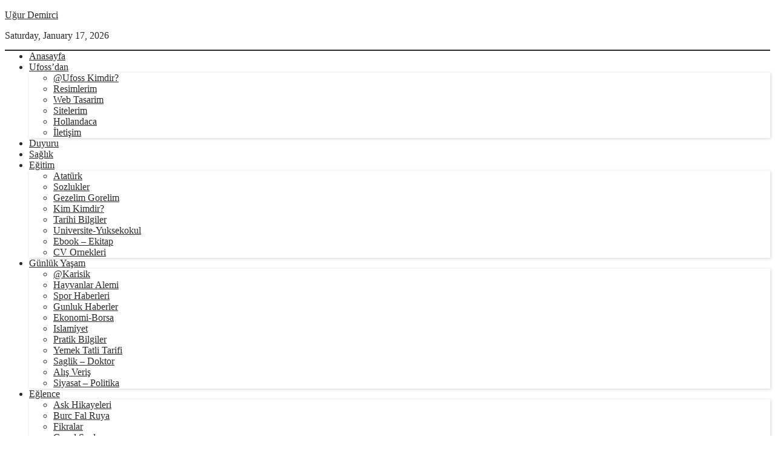

--- FILE ---
content_type: text/html; charset=UTF-8
request_url: https://ufoss.com/tag/fikra/
body_size: 14736
content:
<!DOCTYPE html>
<html lang="tr">
	<head>
		<meta charset="UTF-8" >
		<meta name="viewport" id="viewport" content="width=device-width, initial-scale=1.0, maximum-scale=1.0, minimum-scale=1.0, user-scalable=no" />
					<link rel="pingback" href="https://ufoss.com/xmlrpc.php" />
								<meta property="og:image" content="https://ufoss.com/wp-content/uploads/2011/07/nasreddin_hoca_d.jpg" />
			<meta name="twitter:image" content="https://ufoss.com/wp-content/uploads/2011/07/nasreddin_hoca_d.jpg" />
							<meta property="og:description" content="Hayata Dair Ne Varsa Ufoss&#039;da !!!!" />
		
		<title>Fikralar &#8211; Uğur Demirci</title>
<meta name='robots' content='max-image-preview:large' />
	<style>img:is([sizes="auto" i], [sizes^="auto," i]) { contain-intrinsic-size: 3000px 1500px }</style>
	<link rel='dns-prefetch' href='//www.googletagmanager.com' />
<link rel='dns-prefetch' href='//fonts.googleapis.com' />
<link rel='dns-prefetch' href='//pagead2.googlesyndication.com' />
<link rel="alternate" type="application/rss+xml" title="Uğur Demirci &raquo; akışı" href="https://ufoss.com/feed/" />
<link rel="alternate" type="application/rss+xml" title="Uğur Demirci &raquo; yorum akışı" href="https://ufoss.com/comments/feed/" />
<link rel="alternate" type="application/rss+xml" title="Uğur Demirci &raquo; Fikralar etiket akışı" href="https://ufoss.com/tag/fikra/feed/" />
<script type="text/javascript">
/* <![CDATA[ */
window._wpemojiSettings = {"baseUrl":"https:\/\/s.w.org\/images\/core\/emoji\/16.0.1\/72x72\/","ext":".png","svgUrl":"https:\/\/s.w.org\/images\/core\/emoji\/16.0.1\/svg\/","svgExt":".svg","source":{"concatemoji":"https:\/\/ufoss.com\/wp-includes\/js\/wp-emoji-release.min.js?ver=6.8.3"}};
/*! This file is auto-generated */
!function(s,n){var o,i,e;function c(e){try{var t={supportTests:e,timestamp:(new Date).valueOf()};sessionStorage.setItem(o,JSON.stringify(t))}catch(e){}}function p(e,t,n){e.clearRect(0,0,e.canvas.width,e.canvas.height),e.fillText(t,0,0);var t=new Uint32Array(e.getImageData(0,0,e.canvas.width,e.canvas.height).data),a=(e.clearRect(0,0,e.canvas.width,e.canvas.height),e.fillText(n,0,0),new Uint32Array(e.getImageData(0,0,e.canvas.width,e.canvas.height).data));return t.every(function(e,t){return e===a[t]})}function u(e,t){e.clearRect(0,0,e.canvas.width,e.canvas.height),e.fillText(t,0,0);for(var n=e.getImageData(16,16,1,1),a=0;a<n.data.length;a++)if(0!==n.data[a])return!1;return!0}function f(e,t,n,a){switch(t){case"flag":return n(e,"\ud83c\udff3\ufe0f\u200d\u26a7\ufe0f","\ud83c\udff3\ufe0f\u200b\u26a7\ufe0f")?!1:!n(e,"\ud83c\udde8\ud83c\uddf6","\ud83c\udde8\u200b\ud83c\uddf6")&&!n(e,"\ud83c\udff4\udb40\udc67\udb40\udc62\udb40\udc65\udb40\udc6e\udb40\udc67\udb40\udc7f","\ud83c\udff4\u200b\udb40\udc67\u200b\udb40\udc62\u200b\udb40\udc65\u200b\udb40\udc6e\u200b\udb40\udc67\u200b\udb40\udc7f");case"emoji":return!a(e,"\ud83e\udedf")}return!1}function g(e,t,n,a){var r="undefined"!=typeof WorkerGlobalScope&&self instanceof WorkerGlobalScope?new OffscreenCanvas(300,150):s.createElement("canvas"),o=r.getContext("2d",{willReadFrequently:!0}),i=(o.textBaseline="top",o.font="600 32px Arial",{});return e.forEach(function(e){i[e]=t(o,e,n,a)}),i}function t(e){var t=s.createElement("script");t.src=e,t.defer=!0,s.head.appendChild(t)}"undefined"!=typeof Promise&&(o="wpEmojiSettingsSupports",i=["flag","emoji"],n.supports={everything:!0,everythingExceptFlag:!0},e=new Promise(function(e){s.addEventListener("DOMContentLoaded",e,{once:!0})}),new Promise(function(t){var n=function(){try{var e=JSON.parse(sessionStorage.getItem(o));if("object"==typeof e&&"number"==typeof e.timestamp&&(new Date).valueOf()<e.timestamp+604800&&"object"==typeof e.supportTests)return e.supportTests}catch(e){}return null}();if(!n){if("undefined"!=typeof Worker&&"undefined"!=typeof OffscreenCanvas&&"undefined"!=typeof URL&&URL.createObjectURL&&"undefined"!=typeof Blob)try{var e="postMessage("+g.toString()+"("+[JSON.stringify(i),f.toString(),p.toString(),u.toString()].join(",")+"));",a=new Blob([e],{type:"text/javascript"}),r=new Worker(URL.createObjectURL(a),{name:"wpTestEmojiSupports"});return void(r.onmessage=function(e){c(n=e.data),r.terminate(),t(n)})}catch(e){}c(n=g(i,f,p,u))}t(n)}).then(function(e){for(var t in e)n.supports[t]=e[t],n.supports.everything=n.supports.everything&&n.supports[t],"flag"!==t&&(n.supports.everythingExceptFlag=n.supports.everythingExceptFlag&&n.supports[t]);n.supports.everythingExceptFlag=n.supports.everythingExceptFlag&&!n.supports.flag,n.DOMReady=!1,n.readyCallback=function(){n.DOMReady=!0}}).then(function(){return e}).then(function(){var e;n.supports.everything||(n.readyCallback(),(e=n.source||{}).concatemoji?t(e.concatemoji):e.wpemoji&&e.twemoji&&(t(e.twemoji),t(e.wpemoji)))}))}((window,document),window._wpemojiSettings);
/* ]]> */
</script>
<style id='wp-emoji-styles-inline-css' type='text/css'>

	img.wp-smiley, img.emoji {
		display: inline !important;
		border: none !important;
		box-shadow: none !important;
		height: 1em !important;
		width: 1em !important;
		margin: 0 0.07em !important;
		vertical-align: -0.1em !important;
		background: none !important;
		padding: 0 !important;
	}
</style>
<link rel='stylesheet' id='wp-block-library-css' href='https://ufoss.com/wp-includes/css/dist/block-library/style.min.css?ver=6.8.3' type='text/css' media='all' />
<style id='classic-theme-styles-inline-css' type='text/css'>
/*! This file is auto-generated */
.wp-block-button__link{color:#fff;background-color:#32373c;border-radius:9999px;box-shadow:none;text-decoration:none;padding:calc(.667em + 2px) calc(1.333em + 2px);font-size:1.125em}.wp-block-file__button{background:#32373c;color:#fff;text-decoration:none}
</style>
<style id='global-styles-inline-css' type='text/css'>
:root{--wp--preset--aspect-ratio--square: 1;--wp--preset--aspect-ratio--4-3: 4/3;--wp--preset--aspect-ratio--3-4: 3/4;--wp--preset--aspect-ratio--3-2: 3/2;--wp--preset--aspect-ratio--2-3: 2/3;--wp--preset--aspect-ratio--16-9: 16/9;--wp--preset--aspect-ratio--9-16: 9/16;--wp--preset--color--black: #000000;--wp--preset--color--cyan-bluish-gray: #abb8c3;--wp--preset--color--white: #ffffff;--wp--preset--color--pale-pink: #f78da7;--wp--preset--color--vivid-red: #cf2e2e;--wp--preset--color--luminous-vivid-orange: #ff6900;--wp--preset--color--luminous-vivid-amber: #fcb900;--wp--preset--color--light-green-cyan: #7bdcb5;--wp--preset--color--vivid-green-cyan: #00d084;--wp--preset--color--pale-cyan-blue: #8ed1fc;--wp--preset--color--vivid-cyan-blue: #0693e3;--wp--preset--color--vivid-purple: #9b51e0;--wp--preset--gradient--vivid-cyan-blue-to-vivid-purple: linear-gradient(135deg,rgba(6,147,227,1) 0%,rgb(155,81,224) 100%);--wp--preset--gradient--light-green-cyan-to-vivid-green-cyan: linear-gradient(135deg,rgb(122,220,180) 0%,rgb(0,208,130) 100%);--wp--preset--gradient--luminous-vivid-amber-to-luminous-vivid-orange: linear-gradient(135deg,rgba(252,185,0,1) 0%,rgba(255,105,0,1) 100%);--wp--preset--gradient--luminous-vivid-orange-to-vivid-red: linear-gradient(135deg,rgba(255,105,0,1) 0%,rgb(207,46,46) 100%);--wp--preset--gradient--very-light-gray-to-cyan-bluish-gray: linear-gradient(135deg,rgb(238,238,238) 0%,rgb(169,184,195) 100%);--wp--preset--gradient--cool-to-warm-spectrum: linear-gradient(135deg,rgb(74,234,220) 0%,rgb(151,120,209) 20%,rgb(207,42,186) 40%,rgb(238,44,130) 60%,rgb(251,105,98) 80%,rgb(254,248,76) 100%);--wp--preset--gradient--blush-light-purple: linear-gradient(135deg,rgb(255,206,236) 0%,rgb(152,150,240) 100%);--wp--preset--gradient--blush-bordeaux: linear-gradient(135deg,rgb(254,205,165) 0%,rgb(254,45,45) 50%,rgb(107,0,62) 100%);--wp--preset--gradient--luminous-dusk: linear-gradient(135deg,rgb(255,203,112) 0%,rgb(199,81,192) 50%,rgb(65,88,208) 100%);--wp--preset--gradient--pale-ocean: linear-gradient(135deg,rgb(255,245,203) 0%,rgb(182,227,212) 50%,rgb(51,167,181) 100%);--wp--preset--gradient--electric-grass: linear-gradient(135deg,rgb(202,248,128) 0%,rgb(113,206,126) 100%);--wp--preset--gradient--midnight: linear-gradient(135deg,rgb(2,3,129) 0%,rgb(40,116,252) 100%);--wp--preset--font-size--small: 13px;--wp--preset--font-size--medium: 20px;--wp--preset--font-size--large: 36px;--wp--preset--font-size--x-large: 42px;--wp--preset--spacing--20: 0.44rem;--wp--preset--spacing--30: 0.67rem;--wp--preset--spacing--40: 1rem;--wp--preset--spacing--50: 1.5rem;--wp--preset--spacing--60: 2.25rem;--wp--preset--spacing--70: 3.38rem;--wp--preset--spacing--80: 5.06rem;--wp--preset--shadow--natural: 6px 6px 9px rgba(0, 0, 0, 0.2);--wp--preset--shadow--deep: 12px 12px 50px rgba(0, 0, 0, 0.4);--wp--preset--shadow--sharp: 6px 6px 0px rgba(0, 0, 0, 0.2);--wp--preset--shadow--outlined: 6px 6px 0px -3px rgba(255, 255, 255, 1), 6px 6px rgba(0, 0, 0, 1);--wp--preset--shadow--crisp: 6px 6px 0px rgba(0, 0, 0, 1);}:where(.is-layout-flex){gap: 0.5em;}:where(.is-layout-grid){gap: 0.5em;}body .is-layout-flex{display: flex;}.is-layout-flex{flex-wrap: wrap;align-items: center;}.is-layout-flex > :is(*, div){margin: 0;}body .is-layout-grid{display: grid;}.is-layout-grid > :is(*, div){margin: 0;}:where(.wp-block-columns.is-layout-flex){gap: 2em;}:where(.wp-block-columns.is-layout-grid){gap: 2em;}:where(.wp-block-post-template.is-layout-flex){gap: 1.25em;}:where(.wp-block-post-template.is-layout-grid){gap: 1.25em;}.has-black-color{color: var(--wp--preset--color--black) !important;}.has-cyan-bluish-gray-color{color: var(--wp--preset--color--cyan-bluish-gray) !important;}.has-white-color{color: var(--wp--preset--color--white) !important;}.has-pale-pink-color{color: var(--wp--preset--color--pale-pink) !important;}.has-vivid-red-color{color: var(--wp--preset--color--vivid-red) !important;}.has-luminous-vivid-orange-color{color: var(--wp--preset--color--luminous-vivid-orange) !important;}.has-luminous-vivid-amber-color{color: var(--wp--preset--color--luminous-vivid-amber) !important;}.has-light-green-cyan-color{color: var(--wp--preset--color--light-green-cyan) !important;}.has-vivid-green-cyan-color{color: var(--wp--preset--color--vivid-green-cyan) !important;}.has-pale-cyan-blue-color{color: var(--wp--preset--color--pale-cyan-blue) !important;}.has-vivid-cyan-blue-color{color: var(--wp--preset--color--vivid-cyan-blue) !important;}.has-vivid-purple-color{color: var(--wp--preset--color--vivid-purple) !important;}.has-black-background-color{background-color: var(--wp--preset--color--black) !important;}.has-cyan-bluish-gray-background-color{background-color: var(--wp--preset--color--cyan-bluish-gray) !important;}.has-white-background-color{background-color: var(--wp--preset--color--white) !important;}.has-pale-pink-background-color{background-color: var(--wp--preset--color--pale-pink) !important;}.has-vivid-red-background-color{background-color: var(--wp--preset--color--vivid-red) !important;}.has-luminous-vivid-orange-background-color{background-color: var(--wp--preset--color--luminous-vivid-orange) !important;}.has-luminous-vivid-amber-background-color{background-color: var(--wp--preset--color--luminous-vivid-amber) !important;}.has-light-green-cyan-background-color{background-color: var(--wp--preset--color--light-green-cyan) !important;}.has-vivid-green-cyan-background-color{background-color: var(--wp--preset--color--vivid-green-cyan) !important;}.has-pale-cyan-blue-background-color{background-color: var(--wp--preset--color--pale-cyan-blue) !important;}.has-vivid-cyan-blue-background-color{background-color: var(--wp--preset--color--vivid-cyan-blue) !important;}.has-vivid-purple-background-color{background-color: var(--wp--preset--color--vivid-purple) !important;}.has-black-border-color{border-color: var(--wp--preset--color--black) !important;}.has-cyan-bluish-gray-border-color{border-color: var(--wp--preset--color--cyan-bluish-gray) !important;}.has-white-border-color{border-color: var(--wp--preset--color--white) !important;}.has-pale-pink-border-color{border-color: var(--wp--preset--color--pale-pink) !important;}.has-vivid-red-border-color{border-color: var(--wp--preset--color--vivid-red) !important;}.has-luminous-vivid-orange-border-color{border-color: var(--wp--preset--color--luminous-vivid-orange) !important;}.has-luminous-vivid-amber-border-color{border-color: var(--wp--preset--color--luminous-vivid-amber) !important;}.has-light-green-cyan-border-color{border-color: var(--wp--preset--color--light-green-cyan) !important;}.has-vivid-green-cyan-border-color{border-color: var(--wp--preset--color--vivid-green-cyan) !important;}.has-pale-cyan-blue-border-color{border-color: var(--wp--preset--color--pale-cyan-blue) !important;}.has-vivid-cyan-blue-border-color{border-color: var(--wp--preset--color--vivid-cyan-blue) !important;}.has-vivid-purple-border-color{border-color: var(--wp--preset--color--vivid-purple) !important;}.has-vivid-cyan-blue-to-vivid-purple-gradient-background{background: var(--wp--preset--gradient--vivid-cyan-blue-to-vivid-purple) !important;}.has-light-green-cyan-to-vivid-green-cyan-gradient-background{background: var(--wp--preset--gradient--light-green-cyan-to-vivid-green-cyan) !important;}.has-luminous-vivid-amber-to-luminous-vivid-orange-gradient-background{background: var(--wp--preset--gradient--luminous-vivid-amber-to-luminous-vivid-orange) !important;}.has-luminous-vivid-orange-to-vivid-red-gradient-background{background: var(--wp--preset--gradient--luminous-vivid-orange-to-vivid-red) !important;}.has-very-light-gray-to-cyan-bluish-gray-gradient-background{background: var(--wp--preset--gradient--very-light-gray-to-cyan-bluish-gray) !important;}.has-cool-to-warm-spectrum-gradient-background{background: var(--wp--preset--gradient--cool-to-warm-spectrum) !important;}.has-blush-light-purple-gradient-background{background: var(--wp--preset--gradient--blush-light-purple) !important;}.has-blush-bordeaux-gradient-background{background: var(--wp--preset--gradient--blush-bordeaux) !important;}.has-luminous-dusk-gradient-background{background: var(--wp--preset--gradient--luminous-dusk) !important;}.has-pale-ocean-gradient-background{background: var(--wp--preset--gradient--pale-ocean) !important;}.has-electric-grass-gradient-background{background: var(--wp--preset--gradient--electric-grass) !important;}.has-midnight-gradient-background{background: var(--wp--preset--gradient--midnight) !important;}.has-small-font-size{font-size: var(--wp--preset--font-size--small) !important;}.has-medium-font-size{font-size: var(--wp--preset--font-size--medium) !important;}.has-large-font-size{font-size: var(--wp--preset--font-size--large) !important;}.has-x-large-font-size{font-size: var(--wp--preset--font-size--x-large) !important;}
:where(.wp-block-post-template.is-layout-flex){gap: 1.25em;}:where(.wp-block-post-template.is-layout-grid){gap: 1.25em;}
:where(.wp-block-columns.is-layout-flex){gap: 2em;}:where(.wp-block-columns.is-layout-grid){gap: 2em;}
:root :where(.wp-block-pullquote){font-size: 1.5em;line-height: 1.6;}
</style>
<link rel='stylesheet' id='cptch_stylesheet-css' href='https://ufoss.com/wp-content/plugins/captcha/css/front_end_style.css?ver=4.4.5' type='text/css' media='all' />
<link rel='stylesheet' id='dashicons-css' href='https://ufoss.com/wp-includes/css/dashicons.min.css?ver=6.8.3' type='text/css' media='all' />
<link rel='stylesheet' id='cptch_desktop_style-css' href='https://ufoss.com/wp-content/plugins/captcha/css/desktop_style.css?ver=4.4.5' type='text/css' media='all' />
<link rel='stylesheet' id='thumbs_rating_styles-css' href='https://ufoss.com/wp-content/plugins/thumbs-rating/css/style.css?ver=1.0.0' type='text/css' media='all' />
<link rel='stylesheet' id='normalize-css' href='https://ufoss.com/wp-content/themes/newspaper/assets/css/normalize.css' type='text/css' media='all' />
<link rel='stylesheet' id='underscores_wp-css' href='https://ufoss.com/wp-content/themes/newspaper/assets/css/wp.css' type='text/css' media='all' />
<link rel='stylesheet' id='font-awesome-css' href='https://ufoss.com/wp-content/themes/newspaper/assets/fonts/font-awesome-4.6.3/css/font-awesome.min.css' type='text/css' media='all' />
<link rel='stylesheet' id='weart-fonts-css' href='https://fonts.googleapis.com/css?family=Montserrat%7CPlayfair+Display%3A400%2C700%7CLora%3A400%2C700&#038;subset' type='text/css' media='all' />
<link rel='stylesheet' id='newspaper-main-style-css' href='https://ufoss.com/wp-content/themes/newspaper/assets/css/style.css' type='text/css' media='all' />
<link rel='stylesheet' id='main-style-css' href='https://ufoss.com/wp-content/themes/newspaper/style.css?ver=6.8.3' type='text/css' media='all' />
<style id='main-style-inline-css' type='text/css'>

                     #article .recommend .recommend-title, #page .recommend .recommend-title,
                     #comments .comments-title,
                     #article .recommend .recommend-title, #page .recommend .recommend-title,
                     dl dt { 
                      color: #D5D5D5 !important; 
                    }

                    table th{
                      background-color: #D5D5D5 !important;
                    }

                    .border-bottom,
                    #header_leaderboard,
                    #post_banner,
                    .mean-container .mean-nav ul li a,
                    .mean-container .mean-nav ul li a.mean-expand,
                    .searchb form input[type=text], 
                    footer .footer-sidebar,
                    footer .footer-sidebar .box form input[type='submit'],
                    #article .sidebar .box .title
                    footer .footer-sidebar .box .tagcloud a,
                    #article .sidebar .box form input[type='submit'],
                    #article .sidebar .box .tagcloud a,
                    #article .sidebar .box form input[type='search'], #article .sidebar .box form input[type='text'],
                    footer .footer-sidebar .box form input[type='search'], footer .footer-sidebar .box form input[type='text'] 
                    footer .footer-sidebar .box .title,
                    #article article header, #page article header,
                    #article article .share li a:hover, #page article .share li a:hover,
                    #article article hr, #page article hr,
                    #page #comment-indicator,
                    #comment-indicator,
                    #comment-indicator a,
                    #comments .comments-title,
                    .page-links a:hover span,
                    dl dt,
                    #article .recommend .recommend-title, #page .recommend .recommend-title,
                    table td, table th,
                    #category-title,
                    #comments .comment-list .comment,
                    #comments .comment-list .comment .children,
                    #comments .comment-respond textarea, #comments .comment-respond input,
                    #comments .comment-respond input[type=submit],
                    hr{ border-color: #D5D5D5 !important }

                    nav ul ul { box-shadow: 1px 1px 5px #D5D5D5; }
                    #newspaper_footer_menu ul li a,
                    footer nav,
                    #newspaper_footer_menu ul li.menu-item-has-children a { box-shadow: 0 -1px 0 #D5D5D5 }
                    nav ul ul li a:hover { box-shadow: 0 -1px 0 #D5D5D5, 0 1px 0 #D5D5D5 }
                    footer .footer-sidebar .box:nth-of-type(2) { box-shadow: -1px 0 0 #D5D5D5, 1px 0 0 #D5D5D5; }
                    #article article, #page article { box-shadow: 1px 0 0 #D5D5D5, -1px 0 0 #D5D5D5;}
                    #content article,
                    #pager div.col:last-of-type { box-shadow: -1px 0 0 #D5D5D5 }

                    #article .recommend .recommend-item a, #page .recommend .recommend-item a,
                    footer nav ul li a { box-shadow: 0px 1px 0 #D5D5D5 }

                    #article .recommend .recommend-item a .img, #page .recommend .recommend-item a .img,
                    #content article,
                    #pager div.col:first-of-type { 
                      box-shadow: 1px 0 0 #D5D5D5 
                    }
                    #article .recommend .recommend-item a .img .inner .noimg, #page .recommend .recommend-item a .img .inner .noimg { box-shadow: inset 0 0 150px #D5D5D5 }
                    .page-links { box-shadow: 0 1px 0 #D5D5D5, 0 -1px 0 #D5D5D5 }
                    

                    body, a,
                    .searchb form input[type=text],
                    #article .recommend .recommend-item a:hover, 
                    #page .recommend .recommend-item a:hover,
                    #category-title h1,
                    #searchnone p,
                    .mean-container a.meanmenu-reveal{ 
                      color: #2a2a2a !important; 
                    }

                    #category-title h1:after{
                      background-color: #2a2a2a !important;
                    }
                    #pager{ box-shadow: 0 -2px 0 #2a2a2a }
                    @media only screen and (min-width: 780px){ nav{ box-shadow: 0 -2px 0 #2a2a2a } }
                    

                    a:hover,
                    .searchb:hover i, .searchb:active i,
                    footer .footer-sidebar .box .tagcloud a:hover,
                    #article .sidebar .box .tagcloud a:hover,
                    #comment-indicator a:hover,
                    .mean-container a.meanmenu-reveal:hover{ 
                      color: #2e6d9d !important; 
                    }
                    
                    ::selection,
                    ::-moz-selection,
                    { background: #2e6d9d !important }

                    nav ul li a:hover,
                    .searchb form,
                    nav ul li.current-menu-item a:hover { box-shadow: 0 2px 0 #2e6d9d }

                    nav ul li.current-menu-item a,
                    #comment-indicator a:hover { box-shadow: 0 1px 0 #2e6d9d }

                    #pager div.col a:hover { box-shadow: inset 0 -2px 0 #2e6d9d }

                    #comment-indicator a:hover{border-bottom-color: #2e6d9d}

                    #newspaper_footer_menu ul li a:hover,
                    #newspaper_footer_menu ul li.menu-item-has-children a:hover { box-shadow: 0 -1px 0 #D5D5D5; ?>, 0 2px 0 #2e6d9d; }
                    
                    #comments .comment-respond input[type=submit]:hover { border: 2px solid #D5D5D5; color: #2e6d9d; border-bottom-color: #2e6d9d; }
                    

                    #content article .meta,
                    #content article .meta span,
                    #article article header .meta, #page article header .meta, 
                    #article article header .meta span, #page article header .meta span,
                    #article article .share li, #page article .share li,
                    #article article .share li a, #page article .share li a,
                    #comments .comment-list .comment .comment-body .comment-meta .comment-metadata a,
                    #comments .comment-list .comment .comment-body .reply a,
                    #comments .comment-respond h3,
                    .page-links span,
                    #page-404 h2,
                    #comment-indicator a{ 
                      color: #848484 !important; 
                    }
                    

                    .hentry .content a { 
                      color: #848484 !important; 
                    }
                    
</style>
<script type="text/javascript" src="https://ufoss.com/wp-includes/js/jquery/jquery.min.js?ver=3.7.1" id="jquery-core-js"></script>
<script type="text/javascript" src="https://ufoss.com/wp-includes/js/jquery/jquery-migrate.min.js?ver=3.4.1" id="jquery-migrate-js"></script>
<script type="text/javascript" id="thumbs_rating_scripts-js-extra">
/* <![CDATA[ */
var thumbs_rating_ajax = {"ajax_url":"https:\/\/ufoss.com\/wp-admin\/admin-ajax.php","nonce":"ff360468cb"};
/* ]]> */
</script>
<script type="text/javascript" src="https://ufoss.com/wp-content/plugins/thumbs-rating/js/general.js?ver=4.0.1" id="thumbs_rating_scripts-js"></script>

<!-- Site Kit tarafından eklenen Google etiketi (gtag.js) snippet&#039;i -->
<!-- Google Analytics snippet added by Site Kit -->
<script type="text/javascript" src="https://www.googletagmanager.com/gtag/js?id=GT-TWTGQRH9" id="google_gtagjs-js" async></script>
<script type="text/javascript" id="google_gtagjs-js-after">
/* <![CDATA[ */
window.dataLayer = window.dataLayer || [];function gtag(){dataLayer.push(arguments);}
gtag("set","linker",{"domains":["ufoss.com"]});
gtag("js", new Date());
gtag("set", "developer_id.dZTNiMT", true);
gtag("config", "GT-TWTGQRH9");
 window._googlesitekit = window._googlesitekit || {}; window._googlesitekit.throttledEvents = []; window._googlesitekit.gtagEvent = (name, data) => { var key = JSON.stringify( { name, data } ); if ( !! window._googlesitekit.throttledEvents[ key ] ) { return; } window._googlesitekit.throttledEvents[ key ] = true; setTimeout( () => { delete window._googlesitekit.throttledEvents[ key ]; }, 5 ); gtag( "event", name, { ...data, event_source: "site-kit" } ); }; 
/* ]]> */
</script>
<link rel="https://api.w.org/" href="https://ufoss.com/wp-json/" /><link rel="alternate" title="JSON" type="application/json" href="https://ufoss.com/wp-json/wp/v2/tags/3161" /><link rel="EditURI" type="application/rsd+xml" title="RSD" href="https://ufoss.com/xmlrpc.php?rsd" />
<meta name="generator" content="WordPress 6.8.3" />
<meta name="generator" content="Site Kit by Google 1.162.1" /><meta name="google-site-verification" content="IPaNqY-eO91EWGJEU32B7NSi5KK3iezXPx4VCX-L1tE">
<!-- Site Kit tarafından eklenen Google AdSense meta etiketleri -->
<meta name="google-adsense-platform-account" content="ca-host-pub-2644536267352236">
<meta name="google-adsense-platform-domain" content="sitekit.withgoogle.com">
<!-- Site Kit tarafından eklenen Google AdSense meta etiketlerine son verin -->
<style type="text/css">.recentcomments a{display:inline !important;padding:0 !important;margin:0 !important;}</style>
<!-- Google AdSense snippet added by Site Kit -->
<script type="text/javascript" async="async" src="https://pagead2.googlesyndication.com/pagead/js/adsbygoogle.js?client=ca-pub-2245112698536275&amp;host=ca-host-pub-2644536267352236" crossorigin="anonymous"></script>

<!-- End Google AdSense snippet added by Site Kit -->
<link rel="icon" href="https://ufoss.com/wp-content/uploads/2018/12/favi-1.png" sizes="32x32" />
<link rel="icon" href="https://ufoss.com/wp-content/uploads/2018/12/favi-1.png" sizes="192x192" />
<link rel="apple-touch-icon" href="https://ufoss.com/wp-content/uploads/2018/12/favi-1.png" />
<meta name="msapplication-TileImage" content="https://ufoss.com/wp-content/uploads/2018/12/favi-1.png" />
	</head>
	<body class="archive tag tag-fikra tag-3161 wp-theme-newspaper">
		<div class="container">
			<header class="cf">
				<div class="row">
					<div id="logo" class="col col-12">
														<p class="site-title"><a href="https://ufoss.com/" rel="home">Uğur Demirci</a></p>
							
									
					</div>
					<div id="date">
						Saturday, January 17, 2026					</div>
					<nav id="newspaper_header_menu" class="border-bottom col col-12">
						<div class="meanmenu">
							<div class="menu-kategori-container"><ul id="header-menu" class="menu"><li id="menu-item-4677" class="menu-item menu-item-type-custom menu-item-object-custom menu-item-4677"><a href="/">Anasayfa</a></li>
<li id="menu-item-3969" class="menu-item menu-item-type-taxonomy menu-item-object-category menu-item-has-children menu-item-3969"><a href="https://ufoss.com/category/soylemek-isdediklerim/">Ufoss&#8217;dan</a>
<ul class="sub-menu">
	<li id="menu-item-4324" class="menu-item menu-item-type-post_type menu-item-object-page menu-item-4324"><a href="https://ufoss.com/ufoss-kimdir/">@Ufoss Kimdir?</a></li>
	<li id="menu-item-4322" class="menu-item menu-item-type-post_type menu-item-object-page menu-item-4322"><a href="https://ufoss.com/resimlerim/">Resimlerim</a></li>
	<li id="menu-item-4319" class="menu-item menu-item-type-post_type menu-item-object-page menu-item-4319"><a href="https://ufoss.com/web-tasarim/">Web Tasarim</a></li>
	<li id="menu-item-4321" class="menu-item menu-item-type-post_type menu-item-object-page menu-item-4321"><a href="https://ufoss.com/sitelerim/">Sitelerim</a></li>
	<li id="menu-item-4323" class="menu-item menu-item-type-post_type menu-item-object-page menu-item-4323"><a href="https://ufoss.com/hollandaca2/">Hollandaca</a></li>
	<li id="menu-item-4320" class="menu-item menu-item-type-post_type menu-item-object-page menu-item-4320"><a href="https://ufoss.com/iletisim/">İletişim</a></li>
</ul>
</li>
<li id="menu-item-4216" class="menu-item menu-item-type-taxonomy menu-item-object-category menu-item-4216"><a href="https://ufoss.com/category/soylemek-isdediklerim/duyuru/">Duyuru</a></li>
<li id="menu-item-4219" class="menu-item menu-item-type-taxonomy menu-item-object-category menu-item-4219"><a href="https://ufoss.com/category/genel-kultur/saglik-doktor/">Sağlık</a></li>
<li id="menu-item-3980" class="menu-item menu-item-type-taxonomy menu-item-object-category menu-item-has-children menu-item-3980"><a href="https://ufoss.com/category/egitim/">Eğitim</a>
<ul class="sub-menu">
	<li id="menu-item-3970" class="menu-item menu-item-type-taxonomy menu-item-object-category menu-item-3970"><a href="https://ufoss.com/category/egitim/ataturk-mustafa-kemal/">Atatürk</a></li>
	<li id="menu-item-3985" class="menu-item menu-item-type-taxonomy menu-item-object-category menu-item-3985"><a href="https://ufoss.com/category/egitim/sozlukler/">Sozlukler</a></li>
	<li id="menu-item-3983" class="menu-item menu-item-type-taxonomy menu-item-object-category menu-item-3983"><a href="https://ufoss.com/category/egitim/gezelim-gorelim/">Gezelim Gorelim</a></li>
	<li id="menu-item-3984" class="menu-item menu-item-type-taxonomy menu-item-object-category menu-item-3984"><a href="https://ufoss.com/category/egitim/kim-kimdir/">Kim Kimdir?</a></li>
	<li id="menu-item-3986" class="menu-item menu-item-type-taxonomy menu-item-object-category menu-item-3986"><a href="https://ufoss.com/category/egitim/tarihi-bilgiler/">Tarihi Bilgiler</a></li>
	<li id="menu-item-4009" class="menu-item menu-item-type-taxonomy menu-item-object-category menu-item-4009"><a href="https://ufoss.com/category/egitim/universite-yuksekokul/">Universite-Yuksekokul</a></li>
	<li id="menu-item-3982" class="menu-item menu-item-type-taxonomy menu-item-object-category menu-item-3982"><a href="https://ufoss.com/category/egitim/ebook-ekitap/">Ebook &#8211; Ekitap</a></li>
	<li id="menu-item-3981" class="menu-item menu-item-type-taxonomy menu-item-object-category menu-item-3981"><a href="https://ufoss.com/category/egitim/cv-ornekleri/">CV Ornekleri</a></li>
</ul>
</li>
<li id="menu-item-4012" class="menu-item menu-item-type-taxonomy menu-item-object-category menu-item-has-children menu-item-4012"><a href="https://ufoss.com/category/genel-kultur/">Günlük Yaşam</a>
<ul class="sub-menu">
	<li id="menu-item-4013" class="menu-item menu-item-type-taxonomy menu-item-object-category menu-item-4013"><a href="https://ufoss.com/category/genel-kultur/karisik/">@Karisik</a></li>
	<li id="menu-item-4016" class="menu-item menu-item-type-taxonomy menu-item-object-category menu-item-4016"><a href="https://ufoss.com/category/genel-kultur/hayvanlar-alemi/">Hayvanlar Alemi</a></li>
	<li id="menu-item-4023" class="menu-item menu-item-type-taxonomy menu-item-object-category menu-item-4023"><a href="https://ufoss.com/category/genel-kultur/spor-haberleri/">Spor Haberleri</a></li>
	<li id="menu-item-4015" class="menu-item menu-item-type-taxonomy menu-item-object-category menu-item-4015"><a href="https://ufoss.com/category/genel-kultur/gunluk-haberler/">Gunluk Haberler</a></li>
	<li id="menu-item-4022" class="menu-item menu-item-type-taxonomy menu-item-object-category menu-item-4022"><a href="https://ufoss.com/category/genel-kultur/ekonomi-borsa/">Ekonomi-Borsa</a></li>
	<li id="menu-item-4017" class="menu-item menu-item-type-taxonomy menu-item-object-category menu-item-4017"><a href="https://ufoss.com/category/genel-kultur/islamiyet/">Islamiyet</a></li>
	<li id="menu-item-4018" class="menu-item menu-item-type-taxonomy menu-item-object-category menu-item-4018"><a href="https://ufoss.com/category/genel-kultur/pratik-bilgiler/">Pratik Bilgiler</a></li>
	<li id="menu-item-4011" class="menu-item menu-item-type-taxonomy menu-item-object-category menu-item-4011"><a href="https://ufoss.com/category/genel-kultur/yemek-tatli-tarifi/">Yemek Tatli Tarifi</a></li>
	<li id="menu-item-4019" class="menu-item menu-item-type-taxonomy menu-item-object-category menu-item-4019"><a href="https://ufoss.com/category/genel-kultur/saglik-doktor/">Saglik &#8211; Doktor</a></li>
	<li id="menu-item-4014" class="menu-item menu-item-type-taxonomy menu-item-object-category menu-item-4014"><a href="https://ufoss.com/category/genel-kultur/alis-veris/">Alış Veriş</a></li>
	<li id="menu-item-4020" class="menu-item menu-item-type-taxonomy menu-item-object-category menu-item-4020"><a href="https://ufoss.com/category/genel-kultur/siyasat-politika/">Siyasat &#8211; Politika</a></li>
</ul>
</li>
<li id="menu-item-3987" class="menu-item menu-item-type-taxonomy menu-item-object-category menu-item-has-children menu-item-3987"><a href="https://ufoss.com/category/eglence/">Eğlence</a>
<ul class="sub-menu">
	<li id="menu-item-3988" class="menu-item menu-item-type-taxonomy menu-item-object-category menu-item-3988"><a href="https://ufoss.com/category/eglence/ask-hikayeleri/">Ask Hikayeleri</a></li>
	<li id="menu-item-3989" class="menu-item menu-item-type-taxonomy menu-item-object-category menu-item-3989"><a href="https://ufoss.com/category/eglence/burc-fal-ruya/">Burc Fal Ruya</a></li>
	<li id="menu-item-3990" class="menu-item menu-item-type-taxonomy menu-item-object-category menu-item-3990"><a href="https://ufoss.com/category/eglence/fikra/">Fikralar</a></li>
	<li id="menu-item-3991" class="menu-item menu-item-type-taxonomy menu-item-object-category menu-item-3991"><a href="https://ufoss.com/category/eglence/guzel-sozler/">Guzel Sozler</a></li>
	<li id="menu-item-3992" class="menu-item menu-item-type-taxonomy menu-item-object-category menu-item-3992"><a href="https://ufoss.com/category/eglence/hikayeler-yasanmis/">Hikayeler ( yasanmis )</a></li>
	<li id="menu-item-3993" class="menu-item menu-item-type-taxonomy menu-item-object-category menu-item-3993"><a href="https://ufoss.com/category/eglence/komik-resimler/">Komik Resimler</a></li>
	<li id="menu-item-3994" class="menu-item menu-item-type-taxonomy menu-item-object-category menu-item-3994"><a href="https://ufoss.com/category/eglence/komik-yazilar/">Komik Yazilar</a></li>
	<li id="menu-item-3995" class="menu-item menu-item-type-taxonomy menu-item-object-category menu-item-3995"><a href="https://ufoss.com/category/eglence/msn-chat-messenger/">Msn Chat Messenger</a></li>
	<li id="menu-item-3996" class="menu-item menu-item-type-taxonomy menu-item-object-category menu-item-3996"><a href="https://ufoss.com/category/eglence/muzik-mp3-full/">Muzik &#8211; MP3 ( full )</a></li>
	<li id="menu-item-3997" class="menu-item menu-item-type-taxonomy menu-item-object-category menu-item-3997"><a href="https://ufoss.com/category/eglence/online-tv-radyo/">Online TV Radyo</a></li>
	<li id="menu-item-3998" class="menu-item menu-item-type-taxonomy menu-item-object-category menu-item-3998"><a href="https://ufoss.com/category/eglence/oyunlar-games/">Oyunlar &#8211; Games</a></li>
	<li id="menu-item-3999" class="menu-item menu-item-type-taxonomy menu-item-object-category menu-item-3999"><a href="https://ufoss.com/category/eglence/siirler/">Siirler</a></li>
	<li id="menu-item-4000" class="menu-item menu-item-type-taxonomy menu-item-object-category menu-item-4000"><a href="https://ufoss.com/category/eglence/sinema/">Sinema</a></li>
	<li id="menu-item-4021" class="menu-item menu-item-type-taxonomy menu-item-object-category menu-item-4021"><a href="https://ufoss.com/category/genel-kultur/soru-cevap/">Soru? Cevap?</a></li>
</ul>
</li>
<li id="menu-item-3971" class="menu-item menu-item-type-taxonomy menu-item-object-category menu-item-has-children menu-item-3971"><a href="https://ufoss.com/category/bilisim/">Bilişim</a>
<ul class="sub-menu">
	<li id="menu-item-3972" class="menu-item menu-item-type-taxonomy menu-item-object-category menu-item-3972"><a href="https://ufoss.com/category/bilisim/adsl-voip-sip/">ADSL &#8211; VOIP &#8211; SIP</a></li>
	<li id="menu-item-3977" class="menu-item menu-item-type-taxonomy menu-item-object-category menu-item-3977"><a href="https://ufoss.com/category/bilisim/program-software/">Program &#8211; Software</a></li>
	<li id="menu-item-3973" class="menu-item menu-item-type-taxonomy menu-item-object-category menu-item-3973"><a href="https://ufoss.com/category/bilisim/windows-mobile-symbian-iphone/">Akilli Telefon</a></li>
	<li id="menu-item-3976" class="menu-item menu-item-type-taxonomy menu-item-object-category menu-item-3976"><a href="https://ufoss.com/category/bilisim/pc-soru-cevap/">PC Soru? Cevap?</a></li>
	<li id="menu-item-3975" class="menu-item menu-item-type-taxonomy menu-item-object-category menu-item-3975"><a href="https://ufoss.com/category/bilisim/oyun-games/">Oyun &#8211; Games</a></li>
	<li id="menu-item-3978" class="menu-item menu-item-type-taxonomy menu-item-object-category menu-item-3978"><a href="https://ufoss.com/category/bilisim/teknoloji/">Teknoloji</a></li>
	<li id="menu-item-3974" class="menu-item menu-item-type-taxonomy menu-item-object-category menu-item-3974"><a href="https://ufoss.com/category/bilisim/guvenlik-antivirus/">Guvenlik &#8211; AntiVirus</a></li>
	<li id="menu-item-4010" class="menu-item menu-item-type-taxonomy menu-item-object-category menu-item-4010"><a href="https://ufoss.com/category/bilisim/website-linkleri/">Website Linkleri</a></li>
</ul>
</li>
<li id="menu-item-4007" class="menu-item menu-item-type-taxonomy menu-item-object-category menu-item-has-children menu-item-4007"><a href="https://ufoss.com/category/webmaster/">Webmaster</a>
<ul class="sub-menu">
	<li id="menu-item-4008" class="menu-item menu-item-type-taxonomy menu-item-object-category menu-item-4008"><a href="https://ufoss.com/category/webmaster/wordpress/">WordPress</a></li>
	<li id="menu-item-4005" class="menu-item menu-item-type-taxonomy menu-item-object-category menu-item-4005"><a href="https://ufoss.com/category/webmaster/php-asp-script/">Php &#038; Asp Script</a></li>
	<li id="menu-item-4006" class="menu-item menu-item-type-taxonomy menu-item-object-category menu-item-4006"><a href="https://ufoss.com/category/webmaster/tema-template/">Tema &#8211; Template</a></li>
	<li id="menu-item-4002" class="menu-item menu-item-type-taxonomy menu-item-object-category menu-item-4002"><a href="https://ufoss.com/category/webmaster/html-java-kod/">Html Java Kod</a></li>
	<li id="menu-item-4003" class="menu-item menu-item-type-taxonomy menu-item-object-category menu-item-4003"><a href="https://ufoss.com/category/webmaster/internetten-para-kazanmak/">Internetten Kazanc</a></li>
	<li id="menu-item-4004" class="menu-item menu-item-type-taxonomy menu-item-object-category menu-item-4004"><a href="https://ufoss.com/category/webmaster/jquery-ajax-vb/">jQuery &#038; Ajax vb</a></li>
	<li id="menu-item-4001" class="menu-item menu-item-type-taxonomy menu-item-object-category menu-item-4001"><a href="https://ufoss.com/category/webmaster/araclar/">Araclar</a></li>
</ul>
</li>
</ul></div>						</div>	
							<div class="menu-kategori-container"><ul id="socials-menu" class="menu"><li class="menu-item menu-item-type-custom menu-item-object-custom menu-item-4677"><a href="/">Anasayfa</a></li>
<li class="menu-item menu-item-type-taxonomy menu-item-object-category menu-item-has-children menu-item-3969"><a href="https://ufoss.com/category/soylemek-isdediklerim/">Ufoss&#8217;dan</a>
<ul class="sub-menu">
	<li class="menu-item menu-item-type-post_type menu-item-object-page menu-item-4324"><a href="https://ufoss.com/ufoss-kimdir/">@Ufoss Kimdir?</a></li>
	<li class="menu-item menu-item-type-post_type menu-item-object-page menu-item-4322"><a href="https://ufoss.com/resimlerim/">Resimlerim</a></li>
	<li class="menu-item menu-item-type-post_type menu-item-object-page menu-item-4319"><a href="https://ufoss.com/web-tasarim/">Web Tasarim</a></li>
	<li class="menu-item menu-item-type-post_type menu-item-object-page menu-item-4321"><a href="https://ufoss.com/sitelerim/">Sitelerim</a></li>
	<li class="menu-item menu-item-type-post_type menu-item-object-page menu-item-4323"><a href="https://ufoss.com/hollandaca2/">Hollandaca</a></li>
	<li class="menu-item menu-item-type-post_type menu-item-object-page menu-item-4320"><a href="https://ufoss.com/iletisim/">İletişim</a></li>
</ul>
</li>
<li class="menu-item menu-item-type-taxonomy menu-item-object-category menu-item-4216"><a href="https://ufoss.com/category/soylemek-isdediklerim/duyuru/">Duyuru</a></li>
<li class="menu-item menu-item-type-taxonomy menu-item-object-category menu-item-4219"><a href="https://ufoss.com/category/genel-kultur/saglik-doktor/">Sağlık</a></li>
<li class="menu-item menu-item-type-taxonomy menu-item-object-category menu-item-has-children menu-item-3980"><a href="https://ufoss.com/category/egitim/">Eğitim</a>
<ul class="sub-menu">
	<li class="menu-item menu-item-type-taxonomy menu-item-object-category menu-item-3970"><a href="https://ufoss.com/category/egitim/ataturk-mustafa-kemal/">Atatürk</a></li>
	<li class="menu-item menu-item-type-taxonomy menu-item-object-category menu-item-3985"><a href="https://ufoss.com/category/egitim/sozlukler/">Sozlukler</a></li>
	<li class="menu-item menu-item-type-taxonomy menu-item-object-category menu-item-3983"><a href="https://ufoss.com/category/egitim/gezelim-gorelim/">Gezelim Gorelim</a></li>
	<li class="menu-item menu-item-type-taxonomy menu-item-object-category menu-item-3984"><a href="https://ufoss.com/category/egitim/kim-kimdir/">Kim Kimdir?</a></li>
	<li class="menu-item menu-item-type-taxonomy menu-item-object-category menu-item-3986"><a href="https://ufoss.com/category/egitim/tarihi-bilgiler/">Tarihi Bilgiler</a></li>
	<li class="menu-item menu-item-type-taxonomy menu-item-object-category menu-item-4009"><a href="https://ufoss.com/category/egitim/universite-yuksekokul/">Universite-Yuksekokul</a></li>
	<li class="menu-item menu-item-type-taxonomy menu-item-object-category menu-item-3982"><a href="https://ufoss.com/category/egitim/ebook-ekitap/">Ebook &#8211; Ekitap</a></li>
	<li class="menu-item menu-item-type-taxonomy menu-item-object-category menu-item-3981"><a href="https://ufoss.com/category/egitim/cv-ornekleri/">CV Ornekleri</a></li>
</ul>
</li>
<li class="menu-item menu-item-type-taxonomy menu-item-object-category menu-item-has-children menu-item-4012"><a href="https://ufoss.com/category/genel-kultur/">Günlük Yaşam</a>
<ul class="sub-menu">
	<li class="menu-item menu-item-type-taxonomy menu-item-object-category menu-item-4013"><a href="https://ufoss.com/category/genel-kultur/karisik/">@Karisik</a></li>
	<li class="menu-item menu-item-type-taxonomy menu-item-object-category menu-item-4016"><a href="https://ufoss.com/category/genel-kultur/hayvanlar-alemi/">Hayvanlar Alemi</a></li>
	<li class="menu-item menu-item-type-taxonomy menu-item-object-category menu-item-4023"><a href="https://ufoss.com/category/genel-kultur/spor-haberleri/">Spor Haberleri</a></li>
	<li class="menu-item menu-item-type-taxonomy menu-item-object-category menu-item-4015"><a href="https://ufoss.com/category/genel-kultur/gunluk-haberler/">Gunluk Haberler</a></li>
	<li class="menu-item menu-item-type-taxonomy menu-item-object-category menu-item-4022"><a href="https://ufoss.com/category/genel-kultur/ekonomi-borsa/">Ekonomi-Borsa</a></li>
	<li class="menu-item menu-item-type-taxonomy menu-item-object-category menu-item-4017"><a href="https://ufoss.com/category/genel-kultur/islamiyet/">Islamiyet</a></li>
	<li class="menu-item menu-item-type-taxonomy menu-item-object-category menu-item-4018"><a href="https://ufoss.com/category/genel-kultur/pratik-bilgiler/">Pratik Bilgiler</a></li>
	<li class="menu-item menu-item-type-taxonomy menu-item-object-category menu-item-4011"><a href="https://ufoss.com/category/genel-kultur/yemek-tatli-tarifi/">Yemek Tatli Tarifi</a></li>
	<li class="menu-item menu-item-type-taxonomy menu-item-object-category menu-item-4019"><a href="https://ufoss.com/category/genel-kultur/saglik-doktor/">Saglik &#8211; Doktor</a></li>
	<li class="menu-item menu-item-type-taxonomy menu-item-object-category menu-item-4014"><a href="https://ufoss.com/category/genel-kultur/alis-veris/">Alış Veriş</a></li>
	<li class="menu-item menu-item-type-taxonomy menu-item-object-category menu-item-4020"><a href="https://ufoss.com/category/genel-kultur/siyasat-politika/">Siyasat &#8211; Politika</a></li>
</ul>
</li>
<li class="menu-item menu-item-type-taxonomy menu-item-object-category menu-item-has-children menu-item-3987"><a href="https://ufoss.com/category/eglence/">Eğlence</a>
<ul class="sub-menu">
	<li class="menu-item menu-item-type-taxonomy menu-item-object-category menu-item-3988"><a href="https://ufoss.com/category/eglence/ask-hikayeleri/">Ask Hikayeleri</a></li>
	<li class="menu-item menu-item-type-taxonomy menu-item-object-category menu-item-3989"><a href="https://ufoss.com/category/eglence/burc-fal-ruya/">Burc Fal Ruya</a></li>
	<li class="menu-item menu-item-type-taxonomy menu-item-object-category menu-item-3990"><a href="https://ufoss.com/category/eglence/fikra/">Fikralar</a></li>
	<li class="menu-item menu-item-type-taxonomy menu-item-object-category menu-item-3991"><a href="https://ufoss.com/category/eglence/guzel-sozler/">Guzel Sozler</a></li>
	<li class="menu-item menu-item-type-taxonomy menu-item-object-category menu-item-3992"><a href="https://ufoss.com/category/eglence/hikayeler-yasanmis/">Hikayeler ( yasanmis )</a></li>
	<li class="menu-item menu-item-type-taxonomy menu-item-object-category menu-item-3993"><a href="https://ufoss.com/category/eglence/komik-resimler/">Komik Resimler</a></li>
	<li class="menu-item menu-item-type-taxonomy menu-item-object-category menu-item-3994"><a href="https://ufoss.com/category/eglence/komik-yazilar/">Komik Yazilar</a></li>
	<li class="menu-item menu-item-type-taxonomy menu-item-object-category menu-item-3995"><a href="https://ufoss.com/category/eglence/msn-chat-messenger/">Msn Chat Messenger</a></li>
	<li class="menu-item menu-item-type-taxonomy menu-item-object-category menu-item-3996"><a href="https://ufoss.com/category/eglence/muzik-mp3-full/">Muzik &#8211; MP3 ( full )</a></li>
	<li class="menu-item menu-item-type-taxonomy menu-item-object-category menu-item-3997"><a href="https://ufoss.com/category/eglence/online-tv-radyo/">Online TV Radyo</a></li>
	<li class="menu-item menu-item-type-taxonomy menu-item-object-category menu-item-3998"><a href="https://ufoss.com/category/eglence/oyunlar-games/">Oyunlar &#8211; Games</a></li>
	<li class="menu-item menu-item-type-taxonomy menu-item-object-category menu-item-3999"><a href="https://ufoss.com/category/eglence/siirler/">Siirler</a></li>
	<li class="menu-item menu-item-type-taxonomy menu-item-object-category menu-item-4000"><a href="https://ufoss.com/category/eglence/sinema/">Sinema</a></li>
	<li class="menu-item menu-item-type-taxonomy menu-item-object-category menu-item-4021"><a href="https://ufoss.com/category/genel-kultur/soru-cevap/">Soru? Cevap?</a></li>
</ul>
</li>
<li class="menu-item menu-item-type-taxonomy menu-item-object-category menu-item-has-children menu-item-3971"><a href="https://ufoss.com/category/bilisim/">Bilişim</a>
<ul class="sub-menu">
	<li class="menu-item menu-item-type-taxonomy menu-item-object-category menu-item-3972"><a href="https://ufoss.com/category/bilisim/adsl-voip-sip/">ADSL &#8211; VOIP &#8211; SIP</a></li>
	<li class="menu-item menu-item-type-taxonomy menu-item-object-category menu-item-3977"><a href="https://ufoss.com/category/bilisim/program-software/">Program &#8211; Software</a></li>
	<li class="menu-item menu-item-type-taxonomy menu-item-object-category menu-item-3973"><a href="https://ufoss.com/category/bilisim/windows-mobile-symbian-iphone/">Akilli Telefon</a></li>
	<li class="menu-item menu-item-type-taxonomy menu-item-object-category menu-item-3976"><a href="https://ufoss.com/category/bilisim/pc-soru-cevap/">PC Soru? Cevap?</a></li>
	<li class="menu-item menu-item-type-taxonomy menu-item-object-category menu-item-3975"><a href="https://ufoss.com/category/bilisim/oyun-games/">Oyun &#8211; Games</a></li>
	<li class="menu-item menu-item-type-taxonomy menu-item-object-category menu-item-3978"><a href="https://ufoss.com/category/bilisim/teknoloji/">Teknoloji</a></li>
	<li class="menu-item menu-item-type-taxonomy menu-item-object-category menu-item-3974"><a href="https://ufoss.com/category/bilisim/guvenlik-antivirus/">Guvenlik &#8211; AntiVirus</a></li>
	<li class="menu-item menu-item-type-taxonomy menu-item-object-category menu-item-4010"><a href="https://ufoss.com/category/bilisim/website-linkleri/">Website Linkleri</a></li>
</ul>
</li>
<li class="menu-item menu-item-type-taxonomy menu-item-object-category menu-item-has-children menu-item-4007"><a href="https://ufoss.com/category/webmaster/">Webmaster</a>
<ul class="sub-menu">
	<li class="menu-item menu-item-type-taxonomy menu-item-object-category menu-item-4008"><a href="https://ufoss.com/category/webmaster/wordpress/">WordPress</a></li>
	<li class="menu-item menu-item-type-taxonomy menu-item-object-category menu-item-4005"><a href="https://ufoss.com/category/webmaster/php-asp-script/">Php &#038; Asp Script</a></li>
	<li class="menu-item menu-item-type-taxonomy menu-item-object-category menu-item-4006"><a href="https://ufoss.com/category/webmaster/tema-template/">Tema &#8211; Template</a></li>
	<li class="menu-item menu-item-type-taxonomy menu-item-object-category menu-item-4002"><a href="https://ufoss.com/category/webmaster/html-java-kod/">Html Java Kod</a></li>
	<li class="menu-item menu-item-type-taxonomy menu-item-object-category menu-item-4003"><a href="https://ufoss.com/category/webmaster/internetten-para-kazanmak/">Internetten Kazanc</a></li>
	<li class="menu-item menu-item-type-taxonomy menu-item-object-category menu-item-4004"><a href="https://ufoss.com/category/webmaster/jquery-ajax-vb/">jQuery &#038; Ajax vb</a></li>
	<li class="menu-item menu-item-type-taxonomy menu-item-object-category menu-item-4001"><a href="https://ufoss.com/category/webmaster/araclar/">Araclar</a></li>
</ul>
</li>
</ul></div>							<div class="searchb">
								<!-- search -->
								<i class="fa fa-search"></i>
								<form role="search" method="get" id="searchform" action="https://ufoss.com/">
    <div>
        <input type="text" value="" name="s" id="s" placeholder="" />
        <input type="submit" id="searchsubmit" value="Search" />
    </div>
</form>							</div>
						
					</nav>
				</div>
			</header>

						<div id="header_leaderboard" class="row">
				<div class="inner">
					<script async src="//pagead2.googlesyndication.com/pagead/js/adsbygoogle.js"></script><!-- response-ufoss --><ins class="adsbygoogle"     style="display:block"     data-ad-client="ca-pub-2245112698536275"     data-ad-slot="7068430771"     data-ad-format="auto"     data-full-width-responsive="true"></ins><script>(adsbygoogle = window.adsbygoogle || []).push({});</script><script async src="//pagead2.googlesyndication.com/pagead/js/adsbygoogle.js"></script><script>     (adsbygoogle = window.adsbygoogle || []).push({          google_ad_client: "ca-pub-2245112698536275",          enable_page_level_ads: true     });</script>				</div>
			</div>
			
		</div>



<div id="category-title" class="container">
	<h1 class="page-title">Etiket: <span>Fikralar</span></h1></div>

<!-- content -->
<div id="content" class="container">
	<div class="row infinite-scroll">
		<div class="grid-sizer"></div>

					        <article id="post-3195" class="col col-4 infinite-post post-3195 post type-post status-publish format-standard has-post-thumbnail hentry category-hikayeler-yasanmis tag-fikra tag-guzel-sozler tag-nasrettin-hoca tag-nasrettin-hoca-fikralari tag-nasrettin-hoca-kimdir tag-ozlu-guzel-sozler">
	
	<div class="inner">
		<header class="cf">
		
		</header>
		<div class="excerpt cf">
<script async src="//pagead2.googlesyndication.com/pagead/js/adsbygoogle.js"></script><!-- response-ufoss -->
<ins class="adsbygoogle"     
style="display:block"     
data-ad-client="ca-pub-2245112698536275"     
data-ad-slot="7068430771"     
data-ad-format="auto"     
data-full-width-responsive="true"></ins>
<script>(adsbygoogle = window.adsbygoogle || []).push({});</script>
<script async src="//pagead2.googlesyndication.com/pagead/js/adsbygoogle.js"></script>
<script>     (adsbygoogle = window.adsbygoogle || []).push({          google_ad_client: "ca-pub-2245112698536275",          enable_page_level_ads: true     });</script>
		</div>
		<div class="meta cf">
		
		</div>
		<hr>
	</div>
	</a>
</article>
    <article id="post-3195" class="col col-4 infinite-post post-3195 post type-post status-publish format-standard has-post-thumbnail hentry category-hikayeler-yasanmis tag-fikra tag-guzel-sozler tag-nasrettin-hoca tag-nasrettin-hoca-fikralari tag-nasrettin-hoca-kimdir tag-ozlu-guzel-sozler">
	<a href="https://ufoss.com/nasrettin-hocadan-ders-gibi-hikaye/" title="Nasrettin Hocadan ders gibi hikaye">
	<div class="inner">
		<header class="cf">
							<img width="225" height="300" src="https://ufoss.com/wp-content/uploads/2011/07/nasreddin_hoca_d.jpg" class="attachment-600x300 size-600x300 wp-post-image" alt="" decoding="async" fetchpriority="high" srcset="https://ufoss.com/wp-content/uploads/2011/07/nasreddin_hoca_d.jpg 262w, https://ufoss.com/wp-content/uploads/2011/07/nasreddin_hoca_d-224x300.jpg 224w" sizes="(max-width: 225px) 100vw, 225px" />						<h1>Nasrettin Hocadan ders gibi hikaye</h1>
		</header>
		<div class="excerpt cf">
			<p>Nasrettin Hoca&#8217;ya sormuşlar: “Kimsin?” “Hiç” demiş Hoca, “Hiç kimseyim.” Dudak büküp önemsemediklerini görünce, sormuş Hoca: &#8230;“Sen kimsin?” “Mutasarrıf” demiş adam&#8230;</p>
		</div>
		<div class="meta cf">
			By <span class="author">admin</span>, 
			in <span class="category">Hikayeler ( yasanmis ) </span> 
			on <span class="date"><time datetime="2011-07-08"> Temmuz 8, 2011 </time></span>.
		</div>
		<hr>
	</div>
	</a>
</article> 
          <article id="post-2792" class="col col-4 infinite-post post-2792 post type-post status-publish format-standard has-post-thumbnail hentry category-soylemek-isdediklerim tag-ustune-ciktigi-agaci-kesti tag-bindigi-dali-kesti tag-fikra tag-fikra-degil-gercek tag-nasreddin-hoca-fikralari tag-nasreddin-hoca">
	
	<div class="inner">
		<header class="cf">
		
		</header>
		<div class="excerpt cf">
<script async src="//pagead2.googlesyndication.com/pagead/js/adsbygoogle.js"></script><!-- response-ufoss -->
<ins class="adsbygoogle"     
style="display:block"     
data-ad-client="ca-pub-2245112698536275"     
data-ad-slot="7068430771"     
data-ad-format="auto"     
data-full-width-responsive="true"></ins>
<script>(adsbygoogle = window.adsbygoogle || []).push({});</script>
<script async src="//pagead2.googlesyndication.com/pagead/js/adsbygoogle.js"></script>
<script>     (adsbygoogle = window.adsbygoogle || []).push({          google_ad_client: "ca-pub-2245112698536275",          enable_page_level_ads: true     });</script>
		</div>
		<div class="meta cf">
		
		</div>
		<hr>
	</div>
	</a>
</article>
    <article id="post-2792" class="col col-4 infinite-post post-2792 post type-post status-publish format-standard has-post-thumbnail hentry category-soylemek-isdediklerim tag-ustune-ciktigi-agaci-kesti tag-bindigi-dali-kesti tag-fikra tag-fikra-degil-gercek tag-nasreddin-hoca-fikralari tag-nasreddin-hoca">
	<a href="https://ufoss.com/ustune-ciktigi-agaci-kesti/" title="Üstüne çıktığı ağacı kesti :)))">
	<div class="inner">
		<header class="cf">
							<img width="250" height="188" src="https://ufoss.com/wp-content/uploads/2011/03/nasreddinhoca.jpg" class="attachment-600x300 size-600x300 wp-post-image" alt="" decoding="async" />						<h1>Üstüne çıktığı ağacı kesti :)))</h1>
		</header>
		<div class="excerpt cf">
			<p>Bu habere ne yorum yapilirki&#8230; Ruhun saad olsun Nasrettin Hoca &#8212;&#8212;&#8212;&#8212;&#8212;&#8212;&#8212;&#8212;&#8212;&#8212;&#8212; Fıkra değil gerçek: Bindiği dalı kesti Antalya&#8217;nın Gazipaşa ilçesinde&#8230;</p>
		</div>
		<div class="meta cf">
			By <span class="author">admin</span>, 
			in <span class="category">@Ufoss&#039;dan </span> 
			on <span class="date"><time datetime="2011-03-24"> Mart 24, 2011 </time></span>.
		</div>
		<hr>
	</div>
	</a>
</article> 
        <article id="post-1279" class="col col-4 infinite-post post-1279 post type-post status-publish format-standard has-post-thumbnail hentry category-komik-yazilar tag-fikra tag-komik-sozler tag-meshur-turk-yalanlari tag-populer-yalanlar tag-siir tag-turk-insani tag-turk-yalanlari tag-yalan-soylemek tag-yurdum-insani">
	<a href="https://ufoss.com/meshur-turk-yalanlari/" title="Meşhur Türk Yalanları&#8230;">
	<div class="inner">
		<header class="cf">
							<img width="250" height="238" src="https://ufoss.com/wp-content/uploads/2009/07/turk_yalan001.jpg" class="attachment-600x300 size-600x300 wp-post-image" alt="" decoding="async" />						<h1>Meşhur Türk Yalanları&#8230;</h1>
		</header>
		<div class="excerpt cf">
			<p>* Bunun garantisi biziz abi&#8230; * Seni leylekler getirdi yavrum&#8230; * Ben hiç yalan söylemem * Kalsaydınız bişeyler yerdik&#8230; *&#8230;</p>
		</div>
		<div class="meta cf">
			By <span class="author">ufoss</span>, 
			in <span class="category">Komik Yazilar </span> 
			on <span class="date"><time datetime="2009-07-14"> Temmuz 14, 2009 </time></span>.
		</div>
		<hr>
	</div>
	</a>
</article> 
      <article id="post-1279" class="col col-4 infinite-post post-1279 post type-post status-publish format-standard has-post-thumbnail hentry category-komik-yazilar tag-fikra tag-komik-sozler tag-meshur-turk-yalanlari tag-populer-yalanlar tag-siir tag-turk-insani tag-turk-yalanlari tag-yalan-soylemek tag-yurdum-insani">
	
	<div class="inner">
		<header class="cf">
		
		</header>
		<div class="excerpt cf">
<script async src="//pagead2.googlesyndication.com/pagead/js/adsbygoogle.js"></script><!-- response-ufoss -->
<ins class="adsbygoogle"     
style="display:block"     
data-ad-client="ca-pub-2245112698536275"     
data-ad-slot="7068430771"     
data-ad-format="auto"     
data-full-width-responsive="true"></ins>
<script>(adsbygoogle = window.adsbygoogle || []).push({});</script>
<script async src="//pagead2.googlesyndication.com/pagead/js/adsbygoogle.js"></script>
<script>     (adsbygoogle = window.adsbygoogle || []).push({          google_ad_client: "ca-pub-2245112698536275",          enable_page_level_ads: true     });</script>
		</div>
		<div class="meta cf">
		
		</div>
		<hr>
	</div>
	</a>
</article>   <article id="post-452" class="col col-4 infinite-post post-452 post type-post status-publish format-standard hentry category-fikra tag-alman tag-fikra tag-fkra tag-fransiz tag-kano tag-kano-yapimi tag-temel">
	<a href="https://ufoss.com/temel-alman-fransiz-yenidur/" title="Temel Alman Fransiz (: yenidur :)">
	<div class="inner">
		<header class="cf">
						<h1>Temel Alman Fransiz (: yenidur :)</h1>
		</header>
		<div class="excerpt cf">
			<p>Temel, Alman ve Fransız bir adada yamyamların eline düşer, elleri kütüklere arkadan bağlanış vaziyette idamlarını beklerken yamyamların reisi şöyle der: &#8230;</p>
		</div>
		<div class="meta cf">
			By <span class="author">ufoss</span>, 
			in <span class="category">Fikralar </span> 
			on <span class="date"><time datetime="2008-05-15"> Mayıs 15, 2008 </time></span>.
		</div>
		<hr>
	</div>
	</a>
</article> 
       <article id="post-394" class="col col-4 infinite-post post-394 post type-post status-publish format-standard hentry category-fikra tag-fikra tag-karadeniz tag-siritan-cesed tag-temel">
	<a href="https://ufoss.com/siritan-cesetler-aslan-hemserim/" title="Siritan Cesetler :) Aslan hemserim">
	<div class="inner">
		<header class="cf">
						<h1>Siritan Cesetler :) Aslan hemserim</h1>
		</header>
		<div class="excerpt cf">
			<p>Savcı, morgdaki üç cesedi incelemek üzere gelmişti. Birinci ceset sırıtıyordu. Savcı nedenini sordu. &#8220;Milli piyangoda büyük ikramiyeyi kazandı,sevincine dayanamadı, kalp&#8230;</p>
		</div>
		<div class="meta cf">
			By <span class="author">ufoss</span>, 
			in <span class="category">Fikralar </span> 
			on <span class="date"><time datetime="2008-03-31"> Mart 31, 2008 </time></span>.
		</div>
		<hr>
	</div>
	</a>
</article> 
       <article id="post-188" class="col col-4 infinite-post post-188 post type-post status-publish format-standard has-post-thumbnail hentry category-fikra tag-cinli tag-fikra tag-karadenizli">
	<a href="https://ufoss.com/cinli-ile-karadenizli/" title="Cinli ile Karadenizli ( fikra )">
	<div class="inner">
		<header class="cf">
							<img width="400" height="300" src="https://ufoss.com/wp-content/uploads/2011/04/temel.jpg" class="attachment-600x300 size-600x300 wp-post-image" alt="" decoding="async" loading="lazy" srcset="https://ufoss.com/wp-content/uploads/2011/04/temel.jpg 640w, https://ufoss.com/wp-content/uploads/2011/04/temel-300x224.jpg 300w, https://ufoss.com/wp-content/uploads/2011/04/temel-260x194.jpg 260w" sizes="auto, (max-width: 400px) 100vw, 400px" />						<h1>Cinli ile Karadenizli ( fikra )</h1>
		</header>
		<div class="excerpt cf">
			<p>Çinli&#8217;nin biri of&#8217;da bir kahvehaneye girer yüksek bir sesle &#8211; İçinizde bana yan bakan delikanlı varmı diye sorar, Tabi bizim&#8230;</p>
		</div>
		<div class="meta cf">
			By <span class="author">ufoss</span>, 
			in <span class="category">Fikralar </span> 
			on <span class="date"><time datetime="2007-12-28"> Aralık 28, 2007 </time></span>.
		</div>
		<hr>
	</div>
	</a>
</article> 
       <article id="post-146" class="col col-4 infinite-post post-146 post type-post status-publish format-standard hentry category-fikra tag-anlik tag-fikra tag-gunluk tag-gunluk-fikralar tag-ilk-10-fikra">
	<a href="https://ufoss.com/gunluk-anlik-fikralar/" title="Gunluk Anlik Fikralar ( ilk 10 fikra )">
	<div class="inner">
		<header class="cf">
						<h1>Gunluk Anlik Fikralar ( ilk 10 fikra )</h1>
		</header>
		<div class="excerpt cf">
					</div>
		<div class="meta cf">
			By <span class="author">ufoss</span>, 
			in <span class="category">Fikralar </span> 
			on <span class="date"><time datetime="2007-12-24"> Aralık 24, 2007 </time></span>.
		</div>
		<hr>
	</div>
	</a>
</article> 
       <article id="post-116" class="col col-4 infinite-post post-116 post type-post status-publish format-standard hentry category-fikra tag-fikra tag-karadeniz-fikrasi tag-temel-ve-kralice-elizabeth">
	<a href="https://ufoss.com/temel-ve-kralice-elizabeth/" title="Temel ve Kraliçe Elizabeth">
	<div class="inner">
		<header class="cf">
						<h1>Temel ve Kraliçe Elizabeth</h1>
		</header>
		<div class="excerpt cf">
			<p>Temel Istanbul a gelmis, yürüyormus.Bu arada 5 dakikada bir top atislari duyul- maktaymis. Merak edip sormus. &#8220;Hemserim bu top atislari&#8230;</p>
		</div>
		<div class="meta cf">
			By <span class="author">ufoss</span>, 
			in <span class="category">Fikralar </span> 
			on <span class="date"><time datetime="2007-12-19"> Aralık 19, 2007 </time></span>.
		</div>
		<hr>
	</div>
	</a>
</article> 
       <article id="post-98" class="col col-4 infinite-post post-98 post type-post status-publish format-standard hentry category-fikra tag-bilimsel-fikra tag-bilimsel-fikralar tag-fikra tag-karisik-fikralar tag-komik-fikralar tag-temel-fikralari">
	<a href="https://ufoss.com/bilimsel-fikralar/" title="Bilimsel Fikralar">
	<div class="inner">
		<header class="cf">
						<h1>Bilimsel Fikralar</h1>
		</header>
		<div class="excerpt cf">
			<p>UNUTKANLIK Bir bilim adaminin deney raporlarindan: 1. gun : Fare uzun sure labirentin icinde dolandi ama peyniri bulamadi. Icguduleri zayif&#8230;.</p>
		</div>
		<div class="meta cf">
			By <span class="author">ufoss</span>, 
			in <span class="category">Fikralar </span> 
			on <span class="date"><time datetime="2007-12-18"> Aralık 18, 2007 </time></span>.
		</div>
		<hr>
	</div>
	</a>
</article> 
       <article id="post-97" class="col col-4 infinite-post post-97 post type-post status-publish format-standard has-post-thumbnail hentry category-fikra tag-fikra tag-gunluk-fikralar tag-kayserili-fikralari">
	<a href="https://ufoss.com/kayserili-fikralari/" title="Kayserili Fikralari">
	<div class="inner">
		<header class="cf">
							<img width="149" height="76" src="https://ufoss.com/wp-content/uploads/2011/04/kayseri.jpg" class="attachment-600x300 size-600x300 wp-post-image" alt="" decoding="async" loading="lazy" />						<h1>Kayserili Fikralari</h1>
		</header>
		<div class="excerpt cf">
			<p>YERDE PARA BULDUM Bir gün kayseri&#8217;lilerle lazlar savaş yapıyorlarmış.Kayserililerin aklına bir fikir gelmiş.Demişlerki; bu lazların hemen hemen yarısı Temel, diğer&#8230;</p>
		</div>
		<div class="meta cf">
			By <span class="author">ufoss</span>, 
			in <span class="category">Fikralar </span> 
			on <span class="date"><time datetime="2007-12-18"> Aralık 18, 2007 </time></span>.
		</div>
		<hr>
	</div>
	</a>
</article> 
       <article id="post-96" class="col col-4 infinite-post post-96 post type-post status-publish format-standard hentry category-fikra tag-fikara tag-fikra tag-karadeniz-fikrasi tag-temel-dursun">
	<a href="https://ufoss.com/temel-dursun-fikralari/" title="Temel Dursun Fikralari">
	<div class="inner">
		<header class="cf">
						<h1>Temel Dursun Fikralari</h1>
		</header>
		<div class="excerpt cf">
			<p>TEMEL DENEY YAPINCA Cenevre Tarim Konferansi&#8217;nda katilimcilarin her biri yaptiklari calismalari ve sonucta gerceklestirdiklerini verim artisini anlatiyormus. Sira Temel&#8217;e gelince,&#8230;</p>
		</div>
		<div class="meta cf">
			By <span class="author">ufoss</span>, 
			in <span class="category">Fikralar </span> 
			on <span class="date"><time datetime="2007-12-18"> Aralık 18, 2007 </time></span>.
		</div>
		<hr>
	</div>
	</a>
</article> 
       <article id="post-95" class="col col-4 infinite-post post-95 post type-post status-publish format-standard has-post-thumbnail hentry category-fikra tag-fikra tag-karadeniz-fikralari tag-temel-dursun">
	<a href="https://ufoss.com/temel-fikralari-2/" title="Temel Fikralari 2">
	<div class="inner">
		<header class="cf">
							<img width="60" height="60" src="https://ufoss.com/wp-content/uploads/2011/04/temel.gif" class="attachment-600x300 size-600x300 wp-post-image" alt="" decoding="async" loading="lazy" />						<h1>Temel Fikralari 2</h1>
		</header>
		<div class="excerpt cf">
			<p>  Cemal iki tane piyango bileti almış. Temel karşı çıkmış, &#8211; Manyak Cemal, Niye ici tane aldun? Puyuk ikramiye pi&#8230;</p>
		</div>
		<div class="meta cf">
			By <span class="author">ufoss</span>, 
			in <span class="category">Fikralar </span> 
			on <span class="date"><time datetime="2007-12-18"> Aralık 18, 2007 </time></span>.
		</div>
		<hr>
	</div>
	</a>
</article> 
       <article id="post-94" class="col col-4 infinite-post post-94 post type-post status-publish format-standard hentry category-fikra tag-fikra tag-karisik-fikralar">
	<a href="https://ufoss.com/karisik-fikralar/" title="Karisik Fikralar">
	<div class="inner">
		<header class="cf">
						<h1>Karisik Fikralar</h1>
		</header>
		<div class="excerpt cf">
			<p>Temel Temel bir yarışta doping yapmış,anlaşılmasın diye sonuncu olmuş.  &#8212;&#8212;&#8212;&#8212;&#8212;&#8212;&#8212;&#8212;&#8212;&#8212;&#8212;&#8212;&#8212;&#8212;&#8212;&#8212;&#8212;&#8212;&#8212;&#8212;&#8212;&#8212;&#8212;&#8212;&#8212;&#8212;&#8211; A  Adamin biri bi kafe den iceri girmis.Bir adami yrinden&#8230;</p>
		</div>
		<div class="meta cf">
			By <span class="author">ufoss</span>, 
			in <span class="category">Fikralar </span> 
			on <span class="date"><time datetime="2007-12-18"> Aralık 18, 2007 </time></span>.
		</div>
		<hr>
	</div>
	</a>
</article> 
       <article id="post-60" class="col col-4 infinite-post post-60 post type-post status-publish format-standard hentry category-fikra tag-fikra tag-gunluk-fikralar tag-karadeniz-fikralari">
	<a href="https://ufoss.com/gunluk-fikra/" title="Gunluk Fikra">
	<div class="inner">
		<header class="cf">
						<h1>Gunluk Fikra</h1>
		</header>
		<div class="excerpt cf">
					</div>
		<div class="meta cf">
			By <span class="author">ufoss</span>, 
			in <span class="category">Fikralar </span> 
			on <span class="date"><time datetime="2007-12-17"> Aralık 17, 2007 </time></span>.
		</div>
		<hr>
	</div>
	</a>
</article> 
    

	</div>
</div>
<!-- content -->

<div id="pager" class="container">
	<div class="row">

		<div class="col col-6">
					</div>
		<div class="col-6 col">
					</div>

	</div>
</div>


	
	<div class="container">
		<footer class="cf">

							<div class="footer-sidebar">
					<div id="recent-comments-5" class="box col col-3 widget_recent_comments"><h4 class="title text-center">Son Yorumlar</h4><ul id="recentcomments"><li class="recentcomments"><a href="https://ufoss.com/ataturk-un-yazdigi-kitaplar-ve-icerikleri/comment-page-1/#comment-53364">Atatürk&#8217; ün yazdığı kitaplar ve içerikleri</a> için <span class="comment-author-link"><a href="http://ufoss.com" class="url" rel="ugc">ades</a></span></li><li class="recentcomments"><a href="https://ufoss.com/hibrit-cim-nedir/comment-page-1/#comment-53273">Hibrit çim Nedir?</a> için <span class="comment-author-link"><a href="http://www.harikasin.com" class="url" rel="ugc external nofollow">harikasin</a></span></li><li class="recentcomments"><a href="https://ufoss.com/surucu-belgesi-ehliyet-nedir-nasil-ve-nerden-alinir-gerekli-belgeler/comment-page-1/#comment-53258">Sürücü Belgesi Ehliyet nedir? Nasil ve Nerden Alinir? Gerekli Belgeler?</a> için <span class="comment-author-link">Turan Atilla</span></li><li class="recentcomments"><a href="https://ufoss.com/windows-10-yukseltme-bildirimi-kapatma/comment-page-1/#comment-53152">Windows 10 Yükseltme Bildirimi  Kapatma</a> için <span class="comment-author-link"><a href="http://www.sesliturkuler.com" class="url" rel="ugc external nofollow">Sesli</a></span></li><li class="recentcomments"><a href="https://ufoss.com/ataturkun-okul-hayati-ve-sonrasi/comment-page-1/#comment-53062">Atatürkün Okul Hayatı ve Sonrası</a> için <span class="comment-author-link"><a href="http://www.dersimiz.com" class="url" rel="ugc external nofollow">Serdar Yıldırım</a></span></li></ul></div><div id="tag_cloud-13" class="box col col-3 widget_tag_cloud"><h4 class="title text-center">Etiket</h4><div class="tagcloud"><a href="https://ufoss.com/tag/adsl-modem/" class="tag-cloud-link tag-link-17 tag-link-position-1" style="font-size: 8pt;" aria-label="Adsl Modem (3 öge)">Adsl Modem</a>
<a href="https://ufoss.com/tag/antivirus/" class="tag-cloud-link tag-link-40 tag-link-position-2" style="font-size: 8pt;" aria-label="antivirus (3 öge)">antivirus</a>
<a href="https://ufoss.com/tag/atasozleri/" class="tag-cloud-link tag-link-980 tag-link-position-3" style="font-size: 9.9444444444444pt;" aria-label="atasozleri (4 öge)">atasozleri</a>
<a href="https://ufoss.com/tag/ataturk/" class="tag-cloud-link tag-link-55 tag-link-position-4" style="font-size: 8pt;" aria-label="Atatürk (3 öge)">Atatürk</a>
<a href="https://ufoss.com/tag/bedava/" class="tag-cloud-link tag-link-70 tag-link-position-5" style="font-size: 13.833333333333pt;" aria-label="Bedava (7 öge)">Bedava</a>
<a href="https://ufoss.com/tag/cep-telefonu/" class="tag-cloud-link tag-link-915 tag-link-position-6" style="font-size: 9.9444444444444pt;" aria-label="cep telefonu (4 öge)">cep telefonu</a>
<a href="https://ufoss.com/tag/cevap/" class="tag-cloud-link tag-link-123 tag-link-position-7" style="font-size: 9.9444444444444pt;" aria-label="Cevap (4 öge)">Cevap</a>
<a href="https://ufoss.com/tag/css/" class="tag-cloud-link tag-link-134 tag-link-position-8" style="font-size: 8pt;" aria-label="css (3 öge)">css</a>
<a href="https://ufoss.com/tag/digital-kitap/" class="tag-cloud-link tag-link-143 tag-link-position-9" style="font-size: 11.5pt;" aria-label="digital kitap (5 öge)">digital kitap</a>
<a href="https://ufoss.com/tag/download/" class="tag-cloud-link tag-link-152 tag-link-position-10" style="font-size: 8pt;" aria-label="Download (3 öge)">Download</a>
<a href="https://ufoss.com/tag/ebook/" class="tag-cloud-link tag-link-161 tag-link-position-11" style="font-size: 14.805555555556pt;" aria-label="Ebook (8 öge)">Ebook</a>
<a href="https://ufoss.com/tag/ekitap/" class="tag-cloud-link tag-link-165 tag-link-position-12" style="font-size: 11.5pt;" aria-label="ekitap (5 öge)">ekitap</a>
<a href="https://ufoss.com/tag/en-iyi/" class="tag-cloud-link tag-link-173 tag-link-position-13" style="font-size: 8pt;" aria-label="en iyi (3 öge)">en iyi</a>
<a href="https://ufoss.com/tag/en-iyi-antivirus/" class="tag-cloud-link tag-link-174 tag-link-position-14" style="font-size: 8pt;" aria-label="en iyi antivirus (3 öge)">en iyi antivirus</a>
<a href="https://ufoss.com/tag/fatih-tekke/" class="tag-cloud-link tag-link-1085 tag-link-position-15" style="font-size: 9.9444444444444pt;" aria-label="fatih tekke (4 öge)">fatih tekke</a>
<a href="https://ufoss.com/tag/fenerbahce/" class="tag-cloud-link tag-link-191 tag-link-position-16" style="font-size: 9.9444444444444pt;" aria-label="Fenerbahce (4 öge)">Fenerbahce</a>
<a href="https://ufoss.com/tag/fikra/" class="tag-cloud-link tag-link-3161 tag-link-position-17" style="font-size: 19.277777777778pt;" aria-label="Fikralar (14 öge)">Fikralar</a>
<a href="https://ufoss.com/tag/guzel-sozler/" class="tag-cloud-link tag-link-3162 tag-link-position-18" style="font-size: 18.694444444444pt;" aria-label="Guzel Sozler (13 öge)">Guzel Sozler</a>
<a href="https://ufoss.com/tag/hollandaca/" class="tag-cloud-link tag-link-262 tag-link-position-19" style="font-size: 9.9444444444444pt;" aria-label="Hollandaca (4 öge)">Hollandaca</a>
<a href="https://ufoss.com/tag/indir/" class="tag-cloud-link tag-link-289 tag-link-position-20" style="font-size: 9.9444444444444pt;" aria-label="Indir (4 öge)">Indir</a>
<a href="https://ufoss.com/tag/isimler-sozlugu/" class="tag-cloud-link tag-link-308 tag-link-position-21" style="font-size: 9.9444444444444pt;" aria-label="isimler sozlugu (4 öge)">isimler sozlugu</a>
<a href="https://ufoss.com/tag/islami-hikayeler/" class="tag-cloud-link tag-link-1882 tag-link-position-22" style="font-size: 9.9444444444444pt;" aria-label="islami hikayeler (4 öge)">islami hikayeler</a>
<a href="https://ufoss.com/tag/islamiyet/" class="tag-cloud-link tag-link-3167 tag-link-position-23" style="font-size: 9.9444444444444pt;" aria-label="Islamiyet (4 öge)">Islamiyet</a>
<a href="https://ufoss.com/tag/karadeniz-fikralari/" class="tag-cloud-link tag-link-1760 tag-link-position-24" style="font-size: 9.9444444444444pt;" aria-label="karadeniz fikralari (4 öge)">karadeniz fikralari</a>
<a href="https://ufoss.com/tag/komik-resimler/" class="tag-cloud-link tag-link-3171 tag-link-position-25" style="font-size: 11.5pt;" aria-label="Komik Resimler (5 öge)">Komik Resimler</a>
<a href="https://ufoss.com/tag/komik-sozler/" class="tag-cloud-link tag-link-991 tag-link-position-26" style="font-size: 9.9444444444444pt;" aria-label="komik sozler (4 öge)">komik sozler</a>
<a href="https://ufoss.com/tag/komik-yazilar/" class="tag-cloud-link tag-link-3166 tag-link-position-27" style="font-size: 15.777777777778pt;" aria-label="Komik Yazilar (9 öge)">Komik Yazilar</a>
<a href="https://ufoss.com/tag/mimar-sinan/" class="tag-cloud-link tag-link-421 tag-link-position-28" style="font-size: 9.9444444444444pt;" aria-label="Mimar Sinan (4 öge)">Mimar Sinan</a>
<a href="https://ufoss.com/tag/ne-yapmali/" class="tag-cloud-link tag-link-848 tag-link-position-29" style="font-size: 9.9444444444444pt;" aria-label="Ne Yapmali (4 öge)">Ne Yapmali</a>
<a href="https://ufoss.com/tag/online/" class="tag-cloud-link tag-link-475 tag-link-position-30" style="font-size: 13.833333333333pt;" aria-label="Online (7 öge)">Online</a>
<a href="https://ufoss.com/tag/pratik-bilgiler/" class="tag-cloud-link tag-link-3168 tag-link-position-31" style="font-size: 9.9444444444444pt;" aria-label="Pratik Bilgiler (4 öge)">Pratik Bilgiler</a>
<a href="https://ufoss.com/tag/resimler/" class="tag-cloud-link tag-link-559 tag-link-position-32" style="font-size: 9.9444444444444pt;" aria-label="resimler (4 öge)">resimler</a>
<a href="https://ufoss.com/tag/resimli/" class="tag-cloud-link tag-link-560 tag-link-position-33" style="font-size: 13.833333333333pt;" aria-label="Resimli (7 öge)">Resimli</a>
<a href="https://ufoss.com/tag/ruya-yorumlari/" class="tag-cloud-link tag-link-570 tag-link-position-34" style="font-size: 11.5pt;" aria-label="Ruya Yorumlari (5 öge)">Ruya Yorumlari</a>
<a href="https://ufoss.com/tag/sifali-bitkiler/" class="tag-cloud-link tag-link-601 tag-link-position-35" style="font-size: 11.5pt;" aria-label="Sifali Bitkiler (5 öge)">Sifali Bitkiler</a>
<a href="https://ufoss.com/tag/sozluk/" class="tag-cloud-link tag-link-624 tag-link-position-36" style="font-size: 12.861111111111pt;" aria-label="Sozluk (6 öge)">Sozluk</a>
<a href="https://ufoss.com/tag/tedavisi/" class="tag-cloud-link tag-link-830 tag-link-position-37" style="font-size: 9.9444444444444pt;" aria-label="tedavisi (4 öge)">tedavisi</a>
<a href="https://ufoss.com/tag/trabzonspor/" class="tag-cloud-link tag-link-660 tag-link-position-38" style="font-size: 16.555555555556pt;" aria-label="trabzonspor (10 öge)">trabzonspor</a>
<a href="https://ufoss.com/tag/turkce/" class="tag-cloud-link tag-link-675 tag-link-position-39" style="font-size: 14.805555555556pt;" aria-label="Turkce (8 öge)">Turkce</a>
<a href="https://ufoss.com/tag/ufoss/" class="tag-cloud-link tag-link-3105 tag-link-position-40" style="font-size: 22pt;" aria-label="ufoss (20 öge)">ufoss</a>
<a href="https://ufoss.com/tag/webmaster/" class="tag-cloud-link tag-link-3174 tag-link-position-41" style="font-size: 9.9444444444444pt;" aria-label="Webmaster (4 öge)">Webmaster</a>
<a href="https://ufoss.com/tag/yasanmis-gercek-hikaye/" class="tag-cloud-link tag-link-1706 tag-link-position-42" style="font-size: 12.861111111111pt;" aria-label="yasanmis gercek hikaye (6 öge)">yasanmis gercek hikaye</a>
<a href="https://ufoss.com/tag/yemek-tarifleri/" class="tag-cloud-link tag-link-835 tag-link-position-43" style="font-size: 9.9444444444444pt;" aria-label="yemek tarifleri (4 öge)">yemek tarifleri</a>
<a href="https://ufoss.com/tag/yurdum-insani/" class="tag-cloud-link tag-link-758 tag-link-position-44" style="font-size: 16.555555555556pt;" aria-label="yurdum insani (10 öge)">yurdum insani</a>
<a href="https://ufoss.com/tag/zeka/" class="tag-cloud-link tag-link-765 tag-link-position-45" style="font-size: 9.9444444444444pt;" aria-label="zeka (4 öge)">zeka</a></div>
</div><div id="socialcountplus-2" class="box col col-3 widget_socialcountplus"><div class="social-count-plus"><ul class="default"><li class="count-comments"><a class="icon" href="http://ufoss.com" rel="nofollow noopener noreferrer"></a><span class="items"><span class="count" style="color: #333333 !important;">1349</span><span class="label" style="color: #333333 !important;">comments</span></span></li><li class="count-posts"><a class="icon" href="http://ufoss.com" rel="nofollow noopener noreferrer"></a><span class="items"><span class="count" style="color: #333333 !important;">645</span><span class="label" style="color: #333333 !important;">yazılar</span></span></li><li class="count-users"><a class="icon" href="http://ufoss.com" rel="nofollow noopener noreferrer"></a><span class="items"><span class="count" style="color: #333333 !important;">447</span><span class="label" style="color: #333333 !important;">users</span></span></li></ul></div></div>				</div>
			
			<div class="row">
							<nav id="newspaper_footer_menu" class="border-bottom col col-12">
						<div class="menu-sayfa-container"><ul id="menu-sayfa" class="menu"><li id="menu-item-3908" class="menu-item menu-item-type-post_type menu-item-object-page menu-item-3908"><a href="https://ufoss.com/ufoss-kimdir/">@Ufoss Kimdir?</a></li>
<li id="menu-item-3906" class="menu-item menu-item-type-post_type menu-item-object-page menu-item-3906"><a href="https://ufoss.com/resimlerim/">Resimlerim</a></li>
<li id="menu-item-3907" class="menu-item menu-item-type-post_type menu-item-object-page menu-item-3907"><a href="https://ufoss.com/hollandaca2/">Hollandaca</a></li>
<li id="menu-item-3903" class="menu-item menu-item-type-post_type menu-item-object-page menu-item-3903"><a href="https://ufoss.com/web-tasarim/">Web Tasarim</a></li>
<li id="menu-item-3905" class="menu-item menu-item-type-post_type menu-item-object-page menu-item-3905"><a href="https://ufoss.com/sitelerim/">Sitelerim</a></li>
<li id="menu-item-3904" class="menu-item menu-item-type-post_type menu-item-object-page menu-item-3904"><a href="https://ufoss.com/iletisim/">İletişim</a></li>
</ul></div>				</nav>
							</div>
			<div class="row">
				<p class="copyright">
					© 2018 ufoss.com - Uğur Demirci.				</p>
			</div>
		</footer>
	</div>

	<script type="speculationrules">
{"prefetch":[{"source":"document","where":{"and":[{"href_matches":"\/*"},{"not":{"href_matches":["\/wp-*.php","\/wp-admin\/*","\/wp-content\/uploads\/*","\/wp-content\/*","\/wp-content\/plugins\/*","\/wp-content\/themes\/newspaper\/*","\/*\\?(.+)"]}},{"not":{"selector_matches":"a[rel~=\"nofollow\"]"}},{"not":{"selector_matches":".no-prefetch, .no-prefetch a"}}]},"eagerness":"conservative"}]}
</script>
	<script>jQuery(document).ready(function(){jQuery(".thumbs-rating-container").each(function(b){var a=jQuery(this).data("content-id");var c="thumbsrating"+a;if(localStorage.getItem(c)){if(localStorage.getItem("thumbsrating"+a+"-1")){jQuery(this).find(".thumbs-rating-up").addClass("thumbs-rating-voted")}if(localStorage.getItem("thumbsrating"+a+"-0")){jQuery(this).find(".thumbs-rating-down").addClass("thumbs-rating-voted")}}})});</script>
	<link rel='stylesheet' id='social-count-plus-css' href='https://ufoss.com/wp-content/plugins/social-count-plus/assets/css/counter.css?ver=3.4.1' type='text/css' media='all' />
<script type="text/javascript" src="https://ufoss.com/wp-includes/js/imagesloaded.min.js?ver=5.0.0" id="imagesloaded-js"></script>
<script type="text/javascript" src="https://ufoss.com/wp-includes/js/masonry.min.js?ver=4.2.2" id="masonry-js"></script>
<script type="text/javascript" src="https://ufoss.com/wp-includes/js/jquery/jquery.masonry.min.js?ver=3.1.2b" id="jquery-masonry-js"></script>
<script type="text/javascript" src="https://ufoss.com/wp-content/themes/newspaper/assets/js/jquery.meanmenu.js?ver=2.0.8" id="meanmenu-js"></script>
<script type="text/javascript" src="https://ufoss.com/wp-content/themes/newspaper/assets/js/jquery.matchHeight-min.js" id="match-height-js"></script>
<script type="text/javascript" src="https://ufoss.com/wp-content/themes/newspaper/assets/js/jquery.infinitescroll.min.js?ver=2.1.0" id="infinitescroll-js"></script>
<script type="text/javascript" src="https://ufoss.com/wp-content/themes/newspaper/assets/js/main.js?ver=6.8.3" id="main_js-js"></script>

	</body>
</html>


--- FILE ---
content_type: text/html; charset=utf-8
request_url: https://www.google.com/recaptcha/api2/aframe
body_size: 267
content:
<!DOCTYPE HTML><html><head><meta http-equiv="content-type" content="text/html; charset=UTF-8"></head><body><script nonce="xIEiuey3XBkUPmsHHGU6Sw">/** Anti-fraud and anti-abuse applications only. See google.com/recaptcha */ try{var clients={'sodar':'https://pagead2.googlesyndication.com/pagead/sodar?'};window.addEventListener("message",function(a){try{if(a.source===window.parent){var b=JSON.parse(a.data);var c=clients[b['id']];if(c){var d=document.createElement('img');d.src=c+b['params']+'&rc='+(localStorage.getItem("rc::a")?sessionStorage.getItem("rc::b"):"");window.document.body.appendChild(d);sessionStorage.setItem("rc::e",parseInt(sessionStorage.getItem("rc::e")||0)+1);localStorage.setItem("rc::h",'1768668496085');}}}catch(b){}});window.parent.postMessage("_grecaptcha_ready", "*");}catch(b){}</script></body></html>